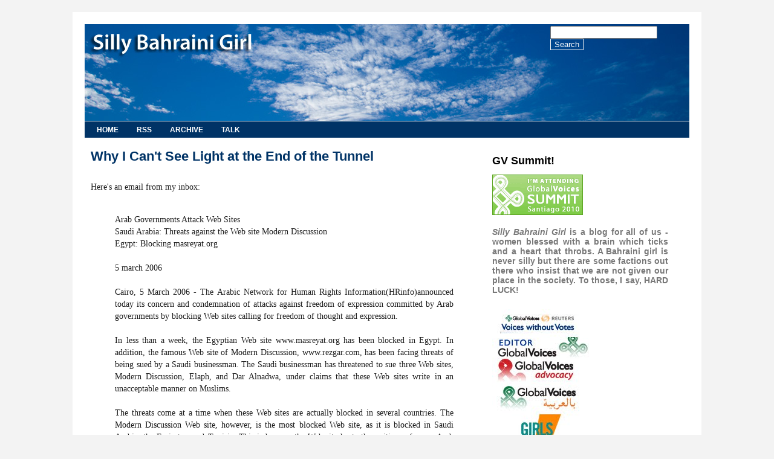

--- FILE ---
content_type: text/html; charset=UTF-8
request_url: https://sillybahrainigirl.blogspot.com/2006/03/why-i-cant-see-light-at-end-of-tunnel.html?showComment=1141795260000
body_size: 14099
content:
<!DOCTYPE html>
<html dir='ltr' xmlns='http://www.w3.org/1999/xhtml' xmlns:b='http://www.google.com/2005/gml/b' xmlns:data='http://www.google.com/2005/gml/data' xmlns:expr='http://www.google.com/2005/gml/expr'>
<head>
<link href='https://www.blogger.com/static/v1/widgets/2944754296-widget_css_bundle.css' rel='stylesheet' type='text/css'/>
<script src="//sites.google.com/site/pixelsans/box/cufon-yui.js" type="text/javascript"></script>
<script src="//sites.google.com/site/pixelsans/box/mp.font.js" type="text/javascript"></script>
<script type='text/javascript'>Cufon.replace(['h1','h2','h3','h4']);</script>
<style type='text/css'>

span.fullpost {display:inline;} 
</style>
<meta content='text/html; charset=UTF-8' http-equiv='Content-Type'/>
<meta content='blogger' name='generator'/>
<link href='https://sillybahrainigirl.blogspot.com/favicon.ico' rel='icon' type='image/x-icon'/>
<link href='https://sillybahrainigirl.blogspot.com/2006/03/why-i-cant-see-light-at-end-of-tunnel.html' rel='canonical'/>
<link rel="alternate" type="application/atom+xml" title=".:: SILLY BAHRAINI GIRL ::. - Atom" href="https://sillybahrainigirl.blogspot.com/feeds/posts/default" />
<link rel="alternate" type="application/rss+xml" title=".:: SILLY BAHRAINI GIRL ::. - RSS" href="https://sillybahrainigirl.blogspot.com/feeds/posts/default?alt=rss" />
<link rel="service.post" type="application/atom+xml" title=".:: SILLY BAHRAINI GIRL ::. - Atom" href="https://www.blogger.com/feeds/9291546/posts/default" />

<link rel="alternate" type="application/atom+xml" title=".:: SILLY BAHRAINI GIRL ::. - Atom" href="https://sillybahrainigirl.blogspot.com/feeds/114161467384847016/comments/default" />
<!--Can't find substitution for tag [blog.ieCssRetrofitLinks]-->
<meta content='https://sillybahrainigirl.blogspot.com/2006/03/why-i-cant-see-light-at-end-of-tunnel.html' property='og:url'/>
<meta content='Why I Can&#39;t See Light at the End of the Tunnel' property='og:title'/>
<meta content='Here&#39;s an email from my inbox: Arab Governments Attack Web Sites Saudi Arabia: Threats against the Web site Modern Discussion Egypt: Blockin...' property='og:description'/>
<title>Why I Can't See Light at the End of the Tunnel</title>
<style id='page-skin-1' type='text/css'><!--
/*
Design by Free CSS Templates
http://www.freecsstemplates.org
Released for free under a Creative Commons Attribution 2.5 License
*/
#navbar, #navbar-iframe {
height: 0px;
visibility: hidden;
display: none;
}
body {
margin: 20px;
background: #f3f3f3;
font-family: Arial, Calibri, Verdana, Tahoma, sans-serif;
font-size: 13.5px;
color: #1D1D1D;
}
img {
border:0;
}
h1 {
font-size: 1.8em;
}
p, ul, ol {
margin-top: 0;
}
ul, ol {
}
a {
text-decoration: none;
color: #003366;
}
a:hover {
background: none;
}
.readmore a, .readmore a:visited, .readmore a:hover{
color:#46d9f9;
font-size:92%;
text-decoration:none;
text-shadow: 2px 2px 2px #BFBFBF;
}
#wrapper {
width: 1000px;
margin: 0 auto;
padding: 20px;
background: #FFFFFF;
}
/* Header */
#header-wrapper {
width: 1000px;
height: 160px;
margin: 0 auto;
background: #C2C2C2 url('https://blogger.googleusercontent.com/img/b/R29vZ2xl/AVvXsEji5hzvfzuxIiI8dKVUz4ommvUfg5Eyy4CVqJn934H5PnJhgDMMzVndFcOTlPbVfmhVT_5vjgIIDdsdwygjwnPmxO2ZCftiTEzDSeRXc37DCmrO5l4irozj4ARLbobCilWD78bU/s1600/sbg.jpg') no-repeat left top;
}
/* Search */
#search {
background: transparent;
float: right;
width: 230px;
padding-top: 3px;
}
#search form {
background: transparent;
margin: 0;
padding: 0px 0 3 0px;
}
#search fieldset {
background: transparent;
margin: 0;
padding: 0;
border: none;
}
#search-text {
width: 200px;
border: none;
text-transform: lowercase;
border: 1px #525252 dotted;
font: bold 1.2em Arial, Tahoma, sans-serif;
color: #787878;
}
#search-submit {
display: none;
}
input.btn {
color:#FFFFFF;
background:transparent;
font:Verdana, Arial, Helvetica, sans-serif 85% bold;
border:1px solid #F3f3f3;
}
/* Menu */
#menu {
width: 1000px;
height: 27px;
margin: 0 auto;
padding: 0;
border-top: 1px #FFFFFF solid;
background: #003366;
}
#menu ul {
margin: 0;
padding: 0;
list-style: none;
line-height: normal;
}
#menu li {
float: left;
}
#menu a {
display: block;
padding: 7px 10px 2px 20px;
text-transform: uppercase;
text-decoration: none;
font-family: Arial, Helvetica, sans-serif;
font-size: 12px;
font-weight: bold;
color: #FFFFFF;
border: none;
}
#menu a:hover, #menu .current_page_item a {
color: #FFFFFF;
}
#menu a:hover {
text-decoration: underline;
}
/* Page */
#content-wrapper {
width:1000px;
margin: 0 auto;
}
/* Content */
#main-wrapper {
float: left;
width: 650px;
padding: 40px 0px 0 20;
}
.post {
margin:.5em 0 1.5em;
border-bottom:1px dashed #cccccc;
padding-bottom:1em;
}
.post h2 {
color: #003366;
font-family: Tahoma, Helvetica Nueue, Arial,Sans-serif;
font-size:1.6em;
padding-left:10px;
}
.post h2 a {
color: #003366;
border: none;
}
.post-body{
margin-top: 3px;
padding: 10px 0 20px 10px;
font-family: Georgia, Times New Roman, Serif;
font-size:103%;
line-height:1.5em;
text-align:justify;
}
.post-body img {
background: #f0f0f0;
padding: 10px;
margin: 10 5px 10px 5;
float: left;
border:0;
}
.footstamp {
margin-top:12px;
border-bottom: 1px dashed #46d9f9;
border-top: 1px dashed #46d9f9;
text-transform: uppercase;
text-align: left;
font-family: Tahoma, Arial, Helvetica, sans-serif;
font-size: 12px;
}
.footstamp a {
color: #46d9f9;
}
.note{
color:#000000;
font-weight:bold;
font-size:115%;
text-shadow: 2px 2px 2px #BFBFBF;
}
/* !!!!!!!!!!!!!!!!!!!!!
----------------------------------------------- */
#main3-1 {
width:320px;
padding:3px;
margin-bottom:10px;
float:left;
font-family: Arial, Verdana, Helvetica, sans-serif;
font-size: 12px;
border-right:1px dashed #cccccc;
}
#main3-2 {
width:317px;
padding:3px;
margin-bottom:10px;
float:left;
font-family: Arial, Verdana, Helvetica, sans-serif;
font-size: 12px;
}
.main3 {
border-top:5px solid #003366;
}
.main3 .widget{
margin-bottom:12px;
}
.main3 h2{
padding-bottom: 6px;
font: Arial;
color: #003366;
}
.main3 a {
text-decoration: none;
color: #1d1d1d;
}
.meta {
border-bottom: 1px dashed #D2D4C9;
text-transform: uppercase;
text-align: left;
font-family: Arial, Helvetica, sans-serif;
font-size: 11px;
}
.feed-links {
margin-bottom: 10px;
}
/* Sidebar */
#sidebar-wrapper {
float: left;
width: 300px;
margin-top:15px;
margin-left:15px;
padding: 40px 10 0 0px;
color: #787878;
}
#sidebar-wrapper {
padding: 0;
font-family: Calibri, Arial, Verdana, Tahoma, sans-serif;
line-height:1.2em;
}
#sidebar-wrapper img {
border:0;
}
#sidebar-wrapper ul{
list-style: disc;
}
#sidebar-wrapper li{
padding-left:5px;
font-family: Calibri, Arial, Verdana, Tahoma, sans-serif;
line-height:1.2em;
}
#sidebar-wrapper h2 {
font-family: Calibri, Verdana, Tahoma, sans-serif;
font-size:18px;
color: #000000;
}
#sidebar-wrapper p {
padding-bottom: 5px;
text-align: justify;
}
#sidebar-wrapper a {
color: #46d9f9;
font-size:13px;
text-decoration: none;
border: none;
}
#sidebar-wrapper a:hover {
text-decoration: underline;
color: #787878;
}
.widget-content {
}
.sidebar .widget {
margin-bottom: 1.3em;
margin-left:.7em;
padding: 0;
background: none;
}
#sidebar2 {
padding: 0;
font-family: Calibri, Arial, Verdana, Tahoma, sans-serif;
line-height:1.2em;
}
#sidebar2 ul{
list-style: circle;
padding-left:-5px;
}
#sidebar2 li{
padding-left:2px;
padding-bottom:3px;
font-family: Arial, Verdana, Tahoma, sans-serif;
font-size:9px;
}
#sidebar2 h2 {
font-family: Calibri, Verdana, Tahoma, sans-serif;
font-size:16px;
color: #000000;
text-align:center;
margin-bottom: .7em;
}
#sidebar2 p {
padding-bottom: 5px;
text-align: justify;
}
#sidebar2 a {
color: #1d1d1d;
border: none;
text-decoration: none;
}
#sidebar2 a:hover {
text-decoration: underline;
color: #787878;
}
.widget-content {
}
.sidebar2 .widget {
margin-bottom: 1.3em;
padding: 0;
background: none;
}
#sidebar2-1 {
width:140px;
padding-right:5px;
margin-top:3px;
float:left;
border-right:1px dashed #cccccc;
font-size:9px;
}
#sidebar2-2 {
width:140px;
padding-left:5px;
margin-top:3px;
float:left;
}
/* Comment */
#comments h4 {
}
#comments dl {
}
.comment-author {
}
.comment-body {
}
.comment-footer {
}
/* Footer */
#footer-wrapper {
width: 1000px;
height: 20px;
margin: 0 auto;
padding: 7px 0 7px 0;
background: #FFFFFF;
font-family: Arial, Helvetica, sans-serif;
color: #1d1d1d;
font-size: 10px;
text-transform: uppercase;
text-align: left;
}
#footer-wrapper p {
margin: 0;
line-height: normal;
font-size: 10px;
text-transform: uppercase;
text-align: justify;
}
#footer-wrapper a {
color: #FFFFFF;
}

--></style>
<link href='https://www.blogger.com/dyn-css/authorization.css?targetBlogID=9291546&amp;zx=7c6a8750-4fff-4e53-b665-3ab42a041e46' media='none' onload='if(media!=&#39;all&#39;)media=&#39;all&#39;' rel='stylesheet'/><noscript><link href='https://www.blogger.com/dyn-css/authorization.css?targetBlogID=9291546&amp;zx=7c6a8750-4fff-4e53-b665-3ab42a041e46' rel='stylesheet'/></noscript>
<meta name='google-adsense-platform-account' content='ca-host-pub-1556223355139109'/>
<meta name='google-adsense-platform-domain' content='blogspot.com'/>

</head>
<body>
<div class='navbar section' id='navbar'><div class='widget Navbar' data-version='1' id='Navbar1'><script type="text/javascript">
    function setAttributeOnload(object, attribute, val) {
      if(window.addEventListener) {
        window.addEventListener('load',
          function(){ object[attribute] = val; }, false);
      } else {
        window.attachEvent('onload', function(){ object[attribute] = val; });
      }
    }
  </script>
<div id="navbar-iframe-container"></div>
<script type="text/javascript" src="https://apis.google.com/js/platform.js"></script>
<script type="text/javascript">
      gapi.load("gapi.iframes:gapi.iframes.style.bubble", function() {
        if (gapi.iframes && gapi.iframes.getContext) {
          gapi.iframes.getContext().openChild({
              url: 'https://www.blogger.com/navbar/9291546?po\x3d114161467384847016\x26origin\x3dhttps://sillybahrainigirl.blogspot.com',
              where: document.getElementById("navbar-iframe-container"),
              id: "navbar-iframe"
          });
        }
      });
    </script><script type="text/javascript">
(function() {
var script = document.createElement('script');
script.type = 'text/javascript';
script.src = '//pagead2.googlesyndication.com/pagead/js/google_top_exp.js';
var head = document.getElementsByTagName('head')[0];
if (head) {
head.appendChild(script);
}})();
</script>
</div></div>
<div id='wrapper'>
<div id='header-wrapper'>
<div id='search'>
<form action='https://sillybahrainigirl.blogspot.com/search' id='searchform' method='get' name='searchform'>
<div class='search'>
<input id='s' name='q' onclick='this.value="";' type='text'/>
<input class='btn' id='x' type='submit' value='Search'/>
</div>
</form>
</div>
<!-- end #search -->
<div id='header-inner'>
<div class='header no-items section' id='header'></div>
</div>
</div>
<!-- end #header -->
<div id='menu'>
<ul>
<li><a href='https://sillybahrainigirl.blogspot.com/'>Home</a></li>
<li><a href='http://sillybahrainigirl.blogspot.com/feeds/posts/default'>RSS</a></li>
<li><a href='http://bit.ly/sbgarchive'>Archive</a></li>
<li><a href='http://sillybahrainigirl.blogspot.com/2000/12/chat-cafe.html'>Talk</a></li>
</ul>
</div>
<!-- end #menu -->
<div id='content-wrapper'>
<div id='main-wrapper'>
<div class='main section' id='main'><div class='widget Blog' data-version='1' id='Blog1'>
<div class='blog-posts hfeed'>
<!--Can't find substitution for tag [adStart]-->
<div class='post hentry uncustomized-post-template'><div class='PostHead'>
<a name='114161467384847016'></a>
<h2>
<a href='https://sillybahrainigirl.blogspot.com/2006/03/why-i-cant-see-light-at-end-of-tunnel.html'>Why I Can't See Light at the End of the Tunnel</a>
</h2>
</div>
<div class='post-header-line-1'></div>
<div class='post-body entry-content'>
Here's an email from my inbox: <br /><br /><blockquote>Arab Governments Attack Web Sites<br />Saudi Arabia: Threats against the Web site Modern Discussion<br />Egypt: Blocking masreyat.org<br /><br />5 march 2006<br /><br />Cairo, 5 March 2006 - The Arabic Network for Human Rights Information(HRinfo)announced today its concern and condemnation of attacks against freedom of expression committed by Arab governments by blocking Web sites calling for freedom of thought and expression.<br /><br />In less than a week, the Egyptian Web site www.masreyat.org has been blocked in Egypt. In addition, the famous Web site of Modern Discussion, www.rezgar.com, has been facing threats of being sued by a Saudi businessman. The Saudi businessman has threatened to sue three Web sites, Modern Discussion, Elaph, and Dar Alnadwa, under claims that these Web sites write in an unacceptable manner on Muslims.<br /><br />The threats come at a time when these Web sites are actually blocked in several countries. The Modern Discussion Web site, however, is the most blocked Web site, as it is blocked in Saudi Arabia, the Emirates, and Tunisia. This is because the Web site hosts the writings of many Arab writers and journalists who have found in it a space for freedom of expression, especially in defence of secularism, women's rights, campaigning against capital punishment, and defending other journalists and writers.<br /><br />"Most Arab governments largely oppress freedom of press and expression," HRinfo Program Coordinator, Sally Sami, said. "Now that the Internet has provided a venue for liberties, Arab governments are seeking to restrict its space by blocking Web sites and terrorising Internet writers and users," she added.<br /><br />It is worth noting that the Tunisian government, for example, was the fastest to block a Web site. The Tunisian government blocked www.yezzi.org 18 hours after it was launched. It should be noted that the Tunisian government is infamous for blocking many human rights and political Websites.<br /><br />In Egypt, security authorities have recently been blocking Web sites calling for reform, such as the Save Egypt Front, and Masreyat, in addition to its continuous blocking of the Web sites of the Al-Shaab newspaper and the Al-Amal (labour) party.<br /><br />The Saudi government, on the other hand, is not satisfied with daily blocking of nearly 200 Web sites. Religious scholars and businessmen affiliated to the Saudi government are starting to launch campaigns against the freedom to use the Internet and the freedom of information exchange.<br /><br /><strong>Religious scholars have issued a fatwa prohibiting women from using the Internet without the presence of a mahram (a close relative they are prohibited to marry). </strong>This was followed by a call from Saudi businessmen to sue Web sites that call for freedom of thought and secularism, such as the aforementioned Web sites.<br /><br />"Amongst the Arab governments violating freedom of expression and exchange of information, we find that the most aggressive are those of Tunisia, Saudi Arabia, and Egypt," Sami said. "Such behaviour breaches the right of citizens to acquire information and news and deprives them of a variety of sources of information," she added.</blockquote><br /><br />NO COMMENT<br /><br />And please tell me that the part on banning women from surfing the net on their own is a sad sad joke please :(
<div style='clear: both;'></div>
</div>
<div class='post-footer'>
<div addthis:title='Why I Can&#39;t See Light at the End of the Tunnel' addthis:url='https://sillybahrainigirl.blogspot.com/2006/03/why-i-cant-see-light-at-end-of-tunnel.html' class='addthis_toolbox addthis_default_style'><a class='addthis_button_compact' href='http://addthis.com/bookmark.php?v=250&pub=xa-4affd70a19a245fd'>Share</a>
<span class='addthis_separator'>|</span>
<a class='addthis_button_facebook'></a>
<a class='addthis_button_email'></a>
<a class='addthis_button_twitter'></a>
<a class='addthis_button_favorites'></a>
<a class='addthis_button_print'></a>
</div>
<script src="//s7.addthis.com/js/250/addthis_widget.js#pub=xa-4affd70a19a245fd" type="text/javascript"></script>
<div class='footstamp'>
<p class='post-footer-line post-footer-line-1'>
<span class='post-author'> SBG </span>
<span class='post-timestamp'>
at
<a class='timestamp-link' href='https://sillybahrainigirl.blogspot.com/2006/03/why-i-cant-see-light-at-end-of-tunnel.html' rel='bookmark' title='permanent link'><abbr class='published' title='2006-03-06T06:09:00+03:00'>6:09 am</abbr></a>
</span>
<span class='date-header'>6 March 2006</span>
<span class='iconz'>
<span class='item-control blog-admin pid-662091216'>
<a href='https://www.blogger.com/post-edit.g?blogID=9291546&postID=114161467384847016&from=pencil' title='Edit Post'>
<img alt="" class="icon-action" src="https://lh3.googleusercontent.com/blogger_img_proxy/AEn0k_v2a2CPnrVoQ0qFNAQPK-hwRd56CsaCCdI-zG766SLDeIsZTgmuSSxSwbTnyRktDWBEZ7XvVWThfgYrGRYksC11kardaYb-KyRQqJUTKWszJUtqNc7Rtb_v5R8tMhth=s0-d">
</a>
</span>
</span>
<span class='post-comment-link'>
</span>
<span class='post-backlinks post-comment-link'>
</span>
<span class='post-icons'>
<span class='item-action'>
<a href='https://www.blogger.com/email-post/9291546/114161467384847016' title='Email Post'>
<span class='email-post-icon'>&#160;</span>
</a>
</span>
</span>
</p>
</div>
<div class='post-footer-line post-footer-line-2'>
<span class='post-labels'>
</span>
</div>
<p class='post-footer-line post-footer-line-3'></p>
</div>
</div>
<div class='comments' id='comments'>
<a name='comments'></a>
<h4>
12
comments:
</h4>
<dl id='comments-block'>
<dt class='comment-author ' id='c114162421991213443'>
<a name='c114162421991213443'></a>
<a href='https://www.blogger.com/profile/03079700156633283396' rel='nofollow'>Um Naief</a>
said...
</dt>
<dd class='comment-body'>
<p>I feel the same about the Saudi women and hope it's a joke.  Unbelievable really.  Can you imagine having to be supervised in such a way?!  If this is true, I wonder if there's ever a time when these women feel like they have to 'break free'.  I mean, in the States, the daughters of preachers are usually the wildest because they've been held back for so long and not allowed to do things so a lot of them will go a bit crazy when they get into high school or college... but these Saudi women aren't afforded that same freedom.  I really hope that this is a lie/joke because the net is the only tool that many of them have to "go crazy", if they want, or to allow their spirits to break free.</p>
</dd>
<dd class='comment-footer'>
<span class='comment-timestamp'>
<a href='https://sillybahrainigirl.blogspot.com/2006/03/why-i-cant-see-light-at-end-of-tunnel.html?showComment=1141624200000#c114162421991213443' title='comment permalink'>
March 06, 2006
</a>
<span class='item-control blog-admin pid-67300932'>
<a href='https://www.blogger.com/comment/delete/9291546/114162421991213443' title='Delete Comment'>
<img src="//www.blogger.com/img/icon_delete13.gif">
</a>
</span>
</span>
</dd>
<dt class='comment-author blog-author' id='c114168327889207465'>
<a name='c114168327889207465'></a>
<a href='https://www.blogger.com/profile/16449468317171027604' rel='nofollow'>SillyBahrainiGirl</a>
said...
</dt>
<dd class='comment-body'>
<p>Mike.. of course we have censorship issues.. Not as much as in the US.. but we still do!!</p>
</dd>
<dd class='comment-footer'>
<span class='comment-timestamp'>
<a href='https://sillybahrainigirl.blogspot.com/2006/03/why-i-cant-see-light-at-end-of-tunnel.html?showComment=1141683240000#c114168327889207465' title='comment permalink'>
March 07, 2006
</a>
<span class='item-control blog-admin pid-662091216'>
<a href='https://www.blogger.com/comment/delete/9291546/114168327889207465' title='Delete Comment'>
<img src="//www.blogger.com/img/icon_delete13.gif">
</a>
</span>
</span>
</dd>
<dt class='comment-author ' id='c114170280891265995'>
<a name='c114170280891265995'></a>
<a href='https://www.blogger.com/profile/09188223853031390895' rel='nofollow'>sume</a>
said...
</dt>
<dd class='comment-body'>
<p>SBG, they issued another fatwah or is this a repeat of the last one?</p>
</dd>
<dd class='comment-footer'>
<span class='comment-timestamp'>
<a href='https://sillybahrainigirl.blogspot.com/2006/03/why-i-cant-see-light-at-end-of-tunnel.html?showComment=1141702800000#c114170280891265995' title='comment permalink'>
March 07, 2006
</a>
<span class='item-control blog-admin pid-693934920'>
<a href='https://www.blogger.com/comment/delete/9291546/114170280891265995' title='Delete Comment'>
<img src="//www.blogger.com/img/icon_delete13.gif">
</a>
</span>
</span>
</dd>
<dt class='comment-author ' id='c114171779576733490'>
<a name='c114171779576733490'></a>
<a href='https://www.blogger.com/profile/00501526311623507474' rel='nofollow'>AbuRasool</a>
said...
</dt>
<dd class='comment-body'>
<p>SBG! This is just to tell you that this is <B> not</B> a tunnle. That is why!AbuRasool</p>
</dd>
<dd class='comment-footer'>
<span class='comment-timestamp'>
<a href='https://sillybahrainigirl.blogspot.com/2006/03/why-i-cant-see-light-at-end-of-tunnel.html?showComment=1141717740000#c114171779576733490' title='comment permalink'>
March 07, 2006
</a>
<span class='item-control blog-admin pid-328966622'>
<a href='https://www.blogger.com/comment/delete/9291546/114171779576733490' title='Delete Comment'>
<img src="//www.blogger.com/img/icon_delete13.gif">
</a>
</span>
</span>
</dd>
<dt class='comment-author blog-author' id='c114173210807924184'>
<a name='c114173210807924184'></a>
<a href='https://www.blogger.com/profile/16449468317171027604' rel='nofollow'>SillyBahrainiGirl</a>
said...
</dt>
<dd class='comment-body'>
<p>Sume, <BR/>No idea .. but the whole fatwa issue is anything but hilarious. I am sure it is a joke. Imagine having to take your father's or husband's permission everytime you surf the net!!<BR/><BR/>Dr Khalaf, <BR/>Yeah.. It isn't a tunnel.. Is an abyss a more befitting description?</p>
</dd>
<dd class='comment-footer'>
<span class='comment-timestamp'>
<a href='https://sillybahrainigirl.blogspot.com/2006/03/why-i-cant-see-light-at-end-of-tunnel.html?showComment=1141732080000#c114173210807924184' title='comment permalink'>
March 07, 2006
</a>
<span class='item-control blog-admin pid-662091216'>
<a href='https://www.blogger.com/comment/delete/9291546/114173210807924184' title='Delete Comment'>
<img src="//www.blogger.com/img/icon_delete13.gif">
</a>
</span>
</span>
</dd>
<dt class='comment-author ' id='c114181548062416374'>
<a name='c114181548062416374'></a>
<a href='https://www.blogger.com/profile/03079700156633283396' rel='nofollow'>Um Naief</a>
said...
</dt>
<dd class='comment-body'>
<p>Jack.alarmstrong said:  "Question: What happens when a Shwilly Shawarma-lovin' Saudi Girl gets fast tracked a visa and ends up the roomate of the preachers' daughter at some university???"<BR/><BR/>My answer:  You both prob become strippers!  or folk singers who take off your clothes to gain worldwide recognition.  Just like bin laden's niece.</p>
</dd>
<dd class='comment-footer'>
<span class='comment-timestamp'>
<a href='https://sillybahrainigirl.blogspot.com/2006/03/why-i-cant-see-light-at-end-of-tunnel.html?showComment=1141815480000#c114181548062416374' title='comment permalink'>
March 08, 2006
</a>
<span class='item-control blog-admin pid-67300932'>
<a href='https://www.blogger.com/comment/delete/9291546/114181548062416374' title='Delete Comment'>
<img src="//www.blogger.com/img/icon_delete13.gif">
</a>
</span>
</span>
</dd>
<dt class='comment-author ' id='c114182981891445484'>
<a name='c114182981891445484'></a>
<a href='https://www.blogger.com/profile/04205857239042352365' rel='nofollow'>Cerebralwaste</a>
said...
</dt>
<dd class='comment-body'>
<p>Tooners;<BR/><BR/>That sounds like the making of a great novel to be followed by a even better movie. Kind of a new twist on Thelma and Louise. The two go on a national "Strip Club" tour around the states playing to PACKED crowds of extra horny men! I say start writing NOW!</p>
</dd>
<dd class='comment-footer'>
<span class='comment-timestamp'>
<a href='https://sillybahrainigirl.blogspot.com/2006/03/why-i-cant-see-light-at-end-of-tunnel.html?showComment=1141829760000#c114182981891445484' title='comment permalink'>
March 08, 2006
</a>
<span class='item-control blog-admin pid-601138989'>
<a href='https://www.blogger.com/comment/delete/9291546/114182981891445484' title='Delete Comment'>
<img src="//www.blogger.com/img/icon_delete13.gif">
</a>
</span>
</span>
</dd>
<dt class='comment-author ' id='c114193537134703448'>
<a name='c114193537134703448'></a>
<a href='https://www.blogger.com/profile/04205857239042352365' rel='nofollow'>Cerebralwaste</a>
said...
</dt>
<dd class='comment-body'>
<p>SBG<BR/><BR/>If your looking for a novel to write this could be it!</p>
</dd>
<dd class='comment-footer'>
<span class='comment-timestamp'>
<a href='https://sillybahrainigirl.blogspot.com/2006/03/why-i-cant-see-light-at-end-of-tunnel.html?showComment=1141935360000#c114193537134703448' title='comment permalink'>
March 09, 2006
</a>
<span class='item-control blog-admin pid-601138989'>
<a href='https://www.blogger.com/comment/delete/9291546/114193537134703448' title='Delete Comment'>
<img src="//www.blogger.com/img/icon_delete13.gif">
</a>
</span>
</span>
</dd>
<dt class='comment-author ' id='c114197488619263988'>
<a name='c114197488619263988'></a>
<a href='https://www.blogger.com/profile/04365574140443805762' rel='nofollow'>Haitham Salman</a>
said...
</dt>
<dd class='comment-body'>
<p>I actually happen to read this Fatwa or more correctly "Faswa"<BR/><BR/> &#171;أصدر الشيخان السعوديان عثمان الخميس وسعد الغامدي&#1548; فتوى تحرم الانترنت على المرأة&#1548;"<BR/><BR/>and to add insult to injury<BR/> &#171;بسبب خبث طويتها&#187;. وأضافت الفتوى &#171;لا يجوز للمرأة فتح الانترنت&#1548; إلا بحضور محرم مدرك لعهر المرأة ومكرها&#187;!<BR/><BR/>So it is not enough to have "mohram" but it has to be a "mohram" who is an expert in the deceptive and sexually corrupt nature of the women! <BR/>I am just speachless!<BR/><BR/>Haitham</p>
</dd>
<dd class='comment-footer'>
<span class='comment-timestamp'>
<a href='https://sillybahrainigirl.blogspot.com/2006/03/why-i-cant-see-light-at-end-of-tunnel.html?showComment=1141974840000#c114197488619263988' title='comment permalink'>
March 10, 2006
</a>
<span class='item-control blog-admin pid-814765340'>
<a href='https://www.blogger.com/comment/delete/9291546/114197488619263988' title='Delete Comment'>
<img src="//www.blogger.com/img/icon_delete13.gif">
</a>
</span>
</span>
</dd>
<dt class='comment-author ' id='c114206503473541619'>
<a name='c114206503473541619'></a>
<a href='https://www.blogger.com/profile/03079700156633283396' rel='nofollow'>Um Naief</a>
said...
</dt>
<dd class='comment-body'>
<p>Just read at Defamer.com that Dufour is going to star in her own reality TV series!  It'll be based on her life.  Aaaaahhhhh, that 5 mins. of fame is almost up... so now she's grabbing the horse by its saddles.... or maybe she already has! ;)  Somebody please shoot me.</p>
</dd>
<dd class='comment-footer'>
<span class='comment-timestamp'>
<a href='https://sillybahrainigirl.blogspot.com/2006/03/why-i-cant-see-light-at-end-of-tunnel.html?showComment=1142065020000#c114206503473541619' title='comment permalink'>
March 11, 2006
</a>
<span class='item-control blog-admin pid-67300932'>
<a href='https://www.blogger.com/comment/delete/9291546/114206503473541619' title='Delete Comment'>
<img src="//www.blogger.com/img/icon_delete13.gif">
</a>
</span>
</span>
</dd>
<dt class='comment-author ' id='c114228253552675782'>
<a name='c114228253552675782'></a>
<a href='https://www.blogger.com/profile/17932093650702632210' rel='nofollow'>Bravecat</a>
said...
</dt>
<dd class='comment-body'>
<p>Overall, degrading and debilitating. Seek my husband's permission to use internet? Gosh luckily I am not a Saudi Muslim girl!!</p>
</dd>
<dd class='comment-footer'>
<span class='comment-timestamp'>
<a href='https://sillybahrainigirl.blogspot.com/2006/03/why-i-cant-see-light-at-end-of-tunnel.html?showComment=1142282520000#c114228253552675782' title='comment permalink'>
March 13, 2006
</a>
<span class='item-control blog-admin pid-572724746'>
<a href='https://www.blogger.com/comment/delete/9291546/114228253552675782' title='Delete Comment'>
<img src="//www.blogger.com/img/icon_delete13.gif">
</a>
</span>
</span>
</dd>
<dt class='comment-author ' id='c6873852526419313340'>
<a name='c6873852526419313340'></a>
Anonymous
said...
</dt>
<dd class='comment-body'>
<p>Hi Nice Blog. I like to spend my holidays in egpht through  <A HREF="http://www.visasintl.com/" REL="nofollow">Egypt visa </A></p>
</dd>
<dd class='comment-footer'>
<span class='comment-timestamp'>
<a href='https://sillybahrainigirl.blogspot.com/2006/03/why-i-cant-see-light-at-end-of-tunnel.html?showComment=1210572660000#c6873852526419313340' title='comment permalink'>
May 12, 2008
</a>
<span class='item-control blog-admin pid-1253722109'>
<a href='https://www.blogger.com/comment/delete/9291546/6873852526419313340' title='Delete Comment'>
<img src="//www.blogger.com/img/icon_delete13.gif">
</a>
</span>
</span>
</dd>
</dl>
<p class='comment-footer'>
<div class='comment-form'>
<a name='comment-form'></a>
<h4 id='comment-post-message'>Post a Comment</h4>
<p>
</p>
<a href='https://www.blogger.com/comment/frame/9291546?po=114161467384847016&hl=en-GB&saa=85391&origin=https://sillybahrainigirl.blogspot.com' id='comment-editor-src' style='display: none'></a>
<iframe allowtransparency='true' class='blogger-iframe-colorize' frameborder='0' height='275' id='comment-editor' scrolling='auto' src='' width='100%'></iframe>
<script type="text/javascript" src="https://www.blogger.com/static/v1/jsbin/2210189538-iframe_colorizer.js"></script>
</div>
</p>
<div id='backlinks-container'>
<div id='Blog1_backlinks-container'>
</div>
</div>
</div>
<!--Can't find substitution for tag [adEnd]-->
</div>
<div class='blog-pager' id='blog-pager'>
<span id='blog-pager-newer-link'>
<a class='blog-pager-newer-link' href='https://sillybahrainigirl.blogspot.com/2006/03/mps-should-mind-their-language.html' id='Blog1_blog-pager-newer-link' title='Newer Post'><h3>Newer Post</h3></a>
</span>
<span id='blog-pager-older-link'>
<a class='blog-pager-older-link' href='https://sillybahrainigirl.blogspot.com/2006/03/how-i-wish-i-was-australian-sheep.html' id='Blog1_blog-pager-older-link' title='Older Post'><h3>Older Post</h3></a>
</span>
<a class='home-link' href='https://sillybahrainigirl.blogspot.com/'><h3>Home</h3></a>
</div>
<div class='clear'></div>
<div class='post-feeds'>
<div class='feed-links'>
Subscribe to:
<a class='feed-link' href='https://sillybahrainigirl.blogspot.com/feeds/114161467384847016/comments/default' target='_blank' type='application/atom+xml'>Post Comments (Atom)</a>
</div>
</div>
</div></div>
</div>
<!-- end #content -->
<div id='sidebar-wrapper'>
<div class='sidebar section' id='sidebar'><div class='widget HTML' data-version='1' id='HTML3'>
<h2 class='title'>GV Summit!</h2>
<div class='widget-content'>
<a href="http://summit2010.globalvoicesonline.org/" title="I'm Attending Global Voices Citizen Media Summit 2010"><img alt="I&#39;m Attending Global Voices Citizen Media Summit 2010" src="https://lh3.googleusercontent.com/blogger_img_proxy/AEn0k_vOLdewQ8nxDbqVA2PqpauT8NOCFZqrxGbfa8VVy_bfgVXv99Y5BUaQeoRBhmKgCb_g4lIDkWQkoFLSWBFT5oq6_XXxvciP6mfuNw39Fq07Mm3ICOBDOP4Zx0YnxOYQzFNE5GzX2CUuaojxSdtzK2qwyNWn8SBk=s0-d"></a>
</div>
<div class='clear'></div>
</div><div class='widget Text' data-version='1' id='Text1'>
<div class='widget-content'>
<p align="justify"><b><i>Silly Bahraini Girl</i> is a blog for all of us - women blessed with a brain which ticks and a heart that throbs. A Bahraini girl is never silly but there are some factions out there who insist that we are not given our place in the society. To those, I say, HARD LUCK!</b></p>
</div>
</div><div class='widget HTML' data-version='1' id='HTML1'>
<div class='widget-content'>
<script src="//widgets.twimg.com/j/2/widget.js"></script>
<script>
new TWTR.Widget({
  version: 2,
  type: 'profile',
  rpp: 10,
  interval: 6000,
  width: 290,
height:400,
    theme: {
    shell: {
      background: '#f1f1f1',
      color: '#000000'
    },
    tweets: {
      background: '#ffffff',
      color: '#000000',
      links: '#46d9f9'
    }
  },
  features: {
    scrollbar: false,
    loop: false,
    live: false,
    hashtags: true,
    timestamp: true,
    avatars: false,
    behavior: 'all'
  }
}).render().setUser('JustAmira').start();
</script>
</div>
</div><div class='widget HTML' data-version='1' id='HTML6'>
<div class='widget-content'>
<img src="https://blogger.googleusercontent.com/img/b/R29vZ2xl/AVvXsEi565nRibpaGu1sm7MZyo43K2rF3N7LOdPxFLZvPcKC1G2Aslz9sPWk2wvhhzmFypqVelsMq5Oqm6KR2nuPnijcTcONPSI6ZdFFEhL9saucZW1AEtl43IsZ2xZX-7ivZsmkMAj5/s1600/links.jpg" width="167" height="307" border="0" usemap="#Map" />
<map name="Map" id="Map"><area shape="rect" coords="15,8,141,35" href="http://voiceswithoutvotes.org/" target="_blank" alt="" />
<area shape="rect" coords="8,49,156,79" href="http://www.globalvoicesonline.org/" target="_blank" alt="" />
<area shape="rect" coords="10,86,136,122" href="http://advocacy.globalvoicesonline.org/" target="_blank" alt="" />
<area shape="rect" coords="14,127,140,170" href="http://ar.globalvoicesonline.org/" target="_blank" alt="" />
<area shape="rect" coords="21,184,150,257" href="http://www.ungei.org/" target="_blank" alt="" />
<area shape="rect" coords="24,267,133,284" href="http://qwaider.com/" target="_blank" alt="" />
</map>
</div>
</div><div class='widget BlogArchive' data-version='1' id='BlogArchive1'>
<h2>Archive</h2>
<div class='widget-content'>
<div id='ArchiveList'>
<div id='BlogArchive1_ArchiveList'>
<ul class='hierarchy'>
<li class='archivedate collapsed'>
<a class='toggle' href='javascript:void(0)'>
<span class='zippy'>

        &#9658;&#160;
      
</span>
</a>
<a class='post-count-link' href='https://sillybahrainigirl.blogspot.com/2011/'>
2011
</a>
<span class='post-count' dir='ltr'>(9)</span>
<ul class='hierarchy'>
<li class='archivedate collapsed'>
<a class='toggle' href='javascript:void(0)'>
<span class='zippy'>

        &#9658;&#160;
      
</span>
</a>
<a class='post-count-link' href='https://sillybahrainigirl.blogspot.com/2011/02/'>
February 2011
</a>
<span class='post-count' dir='ltr'>(1)</span>
</li>
</ul>
<ul class='hierarchy'>
<li class='archivedate collapsed'>
<a class='toggle' href='javascript:void(0)'>
<span class='zippy'>

        &#9658;&#160;
      
</span>
</a>
<a class='post-count-link' href='https://sillybahrainigirl.blogspot.com/2011/01/'>
January 2011
</a>
<span class='post-count' dir='ltr'>(8)</span>
</li>
</ul>
</li>
</ul>
<ul class='hierarchy'>
<li class='archivedate collapsed'>
<a class='toggle' href='javascript:void(0)'>
<span class='zippy'>

        &#9658;&#160;
      
</span>
</a>
<a class='post-count-link' href='https://sillybahrainigirl.blogspot.com/2010/'>
2010
</a>
<span class='post-count' dir='ltr'>(4)</span>
<ul class='hierarchy'>
<li class='archivedate collapsed'>
<a class='toggle' href='javascript:void(0)'>
<span class='zippy'>

        &#9658;&#160;
      
</span>
</a>
<a class='post-count-link' href='https://sillybahrainigirl.blogspot.com/2010/12/'>
December 2010
</a>
<span class='post-count' dir='ltr'>(1)</span>
</li>
</ul>
<ul class='hierarchy'>
<li class='archivedate collapsed'>
<a class='toggle' href='javascript:void(0)'>
<span class='zippy'>

        &#9658;&#160;
      
</span>
</a>
<a class='post-count-link' href='https://sillybahrainigirl.blogspot.com/2010/07/'>
July 2010
</a>
<span class='post-count' dir='ltr'>(1)</span>
</li>
</ul>
<ul class='hierarchy'>
<li class='archivedate collapsed'>
<a class='toggle' href='javascript:void(0)'>
<span class='zippy'>

        &#9658;&#160;
      
</span>
</a>
<a class='post-count-link' href='https://sillybahrainigirl.blogspot.com/2010/02/'>
February 2010
</a>
<span class='post-count' dir='ltr'>(1)</span>
</li>
</ul>
<ul class='hierarchy'>
<li class='archivedate collapsed'>
<a class='toggle' href='javascript:void(0)'>
<span class='zippy'>

        &#9658;&#160;
      
</span>
</a>
<a class='post-count-link' href='https://sillybahrainigirl.blogspot.com/2010/01/'>
January 2010
</a>
<span class='post-count' dir='ltr'>(1)</span>
</li>
</ul>
</li>
</ul>
<ul class='hierarchy'>
<li class='archivedate collapsed'>
<a class='toggle' href='javascript:void(0)'>
<span class='zippy'>

        &#9658;&#160;
      
</span>
</a>
<a class='post-count-link' href='https://sillybahrainigirl.blogspot.com/2009/'>
2009
</a>
<span class='post-count' dir='ltr'>(39)</span>
<ul class='hierarchy'>
<li class='archivedate collapsed'>
<a class='toggle' href='javascript:void(0)'>
<span class='zippy'>

        &#9658;&#160;
      
</span>
</a>
<a class='post-count-link' href='https://sillybahrainigirl.blogspot.com/2009/12/'>
December 2009
</a>
<span class='post-count' dir='ltr'>(1)</span>
</li>
</ul>
<ul class='hierarchy'>
<li class='archivedate collapsed'>
<a class='toggle' href='javascript:void(0)'>
<span class='zippy'>

        &#9658;&#160;
      
</span>
</a>
<a class='post-count-link' href='https://sillybahrainigirl.blogspot.com/2009/10/'>
October 2009
</a>
<span class='post-count' dir='ltr'>(1)</span>
</li>
</ul>
<ul class='hierarchy'>
<li class='archivedate collapsed'>
<a class='toggle' href='javascript:void(0)'>
<span class='zippy'>

        &#9658;&#160;
      
</span>
</a>
<a class='post-count-link' href='https://sillybahrainigirl.blogspot.com/2009/08/'>
August 2009
</a>
<span class='post-count' dir='ltr'>(2)</span>
</li>
</ul>
<ul class='hierarchy'>
<li class='archivedate collapsed'>
<a class='toggle' href='javascript:void(0)'>
<span class='zippy'>

        &#9658;&#160;
      
</span>
</a>
<a class='post-count-link' href='https://sillybahrainigirl.blogspot.com/2009/07/'>
July 2009
</a>
<span class='post-count' dir='ltr'>(4)</span>
</li>
</ul>
<ul class='hierarchy'>
<li class='archivedate collapsed'>
<a class='toggle' href='javascript:void(0)'>
<span class='zippy'>

        &#9658;&#160;
      
</span>
</a>
<a class='post-count-link' href='https://sillybahrainigirl.blogspot.com/2009/06/'>
June 2009
</a>
<span class='post-count' dir='ltr'>(1)</span>
</li>
</ul>
<ul class='hierarchy'>
<li class='archivedate collapsed'>
<a class='toggle' href='javascript:void(0)'>
<span class='zippy'>

        &#9658;&#160;
      
</span>
</a>
<a class='post-count-link' href='https://sillybahrainigirl.blogspot.com/2009/05/'>
May 2009
</a>
<span class='post-count' dir='ltr'>(10)</span>
</li>
</ul>
<ul class='hierarchy'>
<li class='archivedate collapsed'>
<a class='toggle' href='javascript:void(0)'>
<span class='zippy'>

        &#9658;&#160;
      
</span>
</a>
<a class='post-count-link' href='https://sillybahrainigirl.blogspot.com/2009/04/'>
April 2009
</a>
<span class='post-count' dir='ltr'>(5)</span>
</li>
</ul>
<ul class='hierarchy'>
<li class='archivedate collapsed'>
<a class='toggle' href='javascript:void(0)'>
<span class='zippy'>

        &#9658;&#160;
      
</span>
</a>
<a class='post-count-link' href='https://sillybahrainigirl.blogspot.com/2009/03/'>
March 2009
</a>
<span class='post-count' dir='ltr'>(6)</span>
</li>
</ul>
<ul class='hierarchy'>
<li class='archivedate collapsed'>
<a class='toggle' href='javascript:void(0)'>
<span class='zippy'>

        &#9658;&#160;
      
</span>
</a>
<a class='post-count-link' href='https://sillybahrainigirl.blogspot.com/2009/02/'>
February 2009
</a>
<span class='post-count' dir='ltr'>(5)</span>
</li>
</ul>
<ul class='hierarchy'>
<li class='archivedate collapsed'>
<a class='toggle' href='javascript:void(0)'>
<span class='zippy'>

        &#9658;&#160;
      
</span>
</a>
<a class='post-count-link' href='https://sillybahrainigirl.blogspot.com/2009/01/'>
January 2009
</a>
<span class='post-count' dir='ltr'>(4)</span>
</li>
</ul>
</li>
</ul>
<ul class='hierarchy'>
<li class='archivedate collapsed'>
<a class='toggle' href='javascript:void(0)'>
<span class='zippy'>

        &#9658;&#160;
      
</span>
</a>
<a class='post-count-link' href='https://sillybahrainigirl.blogspot.com/2008/'>
2008
</a>
<span class='post-count' dir='ltr'>(149)</span>
<ul class='hierarchy'>
<li class='archivedate collapsed'>
<a class='toggle' href='javascript:void(0)'>
<span class='zippy'>

        &#9658;&#160;
      
</span>
</a>
<a class='post-count-link' href='https://sillybahrainigirl.blogspot.com/2008/12/'>
December 2008
</a>
<span class='post-count' dir='ltr'>(1)</span>
</li>
</ul>
<ul class='hierarchy'>
<li class='archivedate collapsed'>
<a class='toggle' href='javascript:void(0)'>
<span class='zippy'>

        &#9658;&#160;
      
</span>
</a>
<a class='post-count-link' href='https://sillybahrainigirl.blogspot.com/2008/11/'>
November 2008
</a>
<span class='post-count' dir='ltr'>(7)</span>
</li>
</ul>
<ul class='hierarchy'>
<li class='archivedate collapsed'>
<a class='toggle' href='javascript:void(0)'>
<span class='zippy'>

        &#9658;&#160;
      
</span>
</a>
<a class='post-count-link' href='https://sillybahrainigirl.blogspot.com/2008/10/'>
October 2008
</a>
<span class='post-count' dir='ltr'>(12)</span>
</li>
</ul>
<ul class='hierarchy'>
<li class='archivedate collapsed'>
<a class='toggle' href='javascript:void(0)'>
<span class='zippy'>

        &#9658;&#160;
      
</span>
</a>
<a class='post-count-link' href='https://sillybahrainigirl.blogspot.com/2008/09/'>
September 2008
</a>
<span class='post-count' dir='ltr'>(5)</span>
</li>
</ul>
<ul class='hierarchy'>
<li class='archivedate collapsed'>
<a class='toggle' href='javascript:void(0)'>
<span class='zippy'>

        &#9658;&#160;
      
</span>
</a>
<a class='post-count-link' href='https://sillybahrainigirl.blogspot.com/2008/08/'>
August 2008
</a>
<span class='post-count' dir='ltr'>(14)</span>
</li>
</ul>
<ul class='hierarchy'>
<li class='archivedate collapsed'>
<a class='toggle' href='javascript:void(0)'>
<span class='zippy'>

        &#9658;&#160;
      
</span>
</a>
<a class='post-count-link' href='https://sillybahrainigirl.blogspot.com/2008/07/'>
July 2008
</a>
<span class='post-count' dir='ltr'>(9)</span>
</li>
</ul>
<ul class='hierarchy'>
<li class='archivedate collapsed'>
<a class='toggle' href='javascript:void(0)'>
<span class='zippy'>

        &#9658;&#160;
      
</span>
</a>
<a class='post-count-link' href='https://sillybahrainigirl.blogspot.com/2008/06/'>
June 2008
</a>
<span class='post-count' dir='ltr'>(2)</span>
</li>
</ul>
<ul class='hierarchy'>
<li class='archivedate collapsed'>
<a class='toggle' href='javascript:void(0)'>
<span class='zippy'>

        &#9658;&#160;
      
</span>
</a>
<a class='post-count-link' href='https://sillybahrainigirl.blogspot.com/2008/05/'>
May 2008
</a>
<span class='post-count' dir='ltr'>(10)</span>
</li>
</ul>
<ul class='hierarchy'>
<li class='archivedate collapsed'>
<a class='toggle' href='javascript:void(0)'>
<span class='zippy'>

        &#9658;&#160;
      
</span>
</a>
<a class='post-count-link' href='https://sillybahrainigirl.blogspot.com/2008/04/'>
April 2008
</a>
<span class='post-count' dir='ltr'>(21)</span>
</li>
</ul>
<ul class='hierarchy'>
<li class='archivedate collapsed'>
<a class='toggle' href='javascript:void(0)'>
<span class='zippy'>

        &#9658;&#160;
      
</span>
</a>
<a class='post-count-link' href='https://sillybahrainigirl.blogspot.com/2008/03/'>
March 2008
</a>
<span class='post-count' dir='ltr'>(34)</span>
</li>
</ul>
<ul class='hierarchy'>
<li class='archivedate collapsed'>
<a class='toggle' href='javascript:void(0)'>
<span class='zippy'>

        &#9658;&#160;
      
</span>
</a>
<a class='post-count-link' href='https://sillybahrainigirl.blogspot.com/2008/02/'>
February 2008
</a>
<span class='post-count' dir='ltr'>(26)</span>
</li>
</ul>
<ul class='hierarchy'>
<li class='archivedate collapsed'>
<a class='toggle' href='javascript:void(0)'>
<span class='zippy'>

        &#9658;&#160;
      
</span>
</a>
<a class='post-count-link' href='https://sillybahrainigirl.blogspot.com/2008/01/'>
January 2008
</a>
<span class='post-count' dir='ltr'>(8)</span>
</li>
</ul>
</li>
</ul>
<ul class='hierarchy'>
<li class='archivedate collapsed'>
<a class='toggle' href='javascript:void(0)'>
<span class='zippy'>

        &#9658;&#160;
      
</span>
</a>
<a class='post-count-link' href='https://sillybahrainigirl.blogspot.com/2007/'>
2007
</a>
<span class='post-count' dir='ltr'>(154)</span>
<ul class='hierarchy'>
<li class='archivedate collapsed'>
<a class='toggle' href='javascript:void(0)'>
<span class='zippy'>

        &#9658;&#160;
      
</span>
</a>
<a class='post-count-link' href='https://sillybahrainigirl.blogspot.com/2007/12/'>
December 2007
</a>
<span class='post-count' dir='ltr'>(7)</span>
</li>
</ul>
<ul class='hierarchy'>
<li class='archivedate collapsed'>
<a class='toggle' href='javascript:void(0)'>
<span class='zippy'>

        &#9658;&#160;
      
</span>
</a>
<a class='post-count-link' href='https://sillybahrainigirl.blogspot.com/2007/11/'>
November 2007
</a>
<span class='post-count' dir='ltr'>(9)</span>
</li>
</ul>
<ul class='hierarchy'>
<li class='archivedate collapsed'>
<a class='toggle' href='javascript:void(0)'>
<span class='zippy'>

        &#9658;&#160;
      
</span>
</a>
<a class='post-count-link' href='https://sillybahrainigirl.blogspot.com/2007/10/'>
October 2007
</a>
<span class='post-count' dir='ltr'>(10)</span>
</li>
</ul>
<ul class='hierarchy'>
<li class='archivedate collapsed'>
<a class='toggle' href='javascript:void(0)'>
<span class='zippy'>

        &#9658;&#160;
      
</span>
</a>
<a class='post-count-link' href='https://sillybahrainigirl.blogspot.com/2007/09/'>
September 2007
</a>
<span class='post-count' dir='ltr'>(13)</span>
</li>
</ul>
<ul class='hierarchy'>
<li class='archivedate collapsed'>
<a class='toggle' href='javascript:void(0)'>
<span class='zippy'>

        &#9658;&#160;
      
</span>
</a>
<a class='post-count-link' href='https://sillybahrainigirl.blogspot.com/2007/08/'>
August 2007
</a>
<span class='post-count' dir='ltr'>(22)</span>
</li>
</ul>
<ul class='hierarchy'>
<li class='archivedate collapsed'>
<a class='toggle' href='javascript:void(0)'>
<span class='zippy'>

        &#9658;&#160;
      
</span>
</a>
<a class='post-count-link' href='https://sillybahrainigirl.blogspot.com/2007/07/'>
July 2007
</a>
<span class='post-count' dir='ltr'>(6)</span>
</li>
</ul>
<ul class='hierarchy'>
<li class='archivedate collapsed'>
<a class='toggle' href='javascript:void(0)'>
<span class='zippy'>

        &#9658;&#160;
      
</span>
</a>
<a class='post-count-link' href='https://sillybahrainigirl.blogspot.com/2007/06/'>
June 2007
</a>
<span class='post-count' dir='ltr'>(19)</span>
</li>
</ul>
<ul class='hierarchy'>
<li class='archivedate collapsed'>
<a class='toggle' href='javascript:void(0)'>
<span class='zippy'>

        &#9658;&#160;
      
</span>
</a>
<a class='post-count-link' href='https://sillybahrainigirl.blogspot.com/2007/05/'>
May 2007
</a>
<span class='post-count' dir='ltr'>(8)</span>
</li>
</ul>
<ul class='hierarchy'>
<li class='archivedate collapsed'>
<a class='toggle' href='javascript:void(0)'>
<span class='zippy'>

        &#9658;&#160;
      
</span>
</a>
<a class='post-count-link' href='https://sillybahrainigirl.blogspot.com/2007/04/'>
April 2007
</a>
<span class='post-count' dir='ltr'>(8)</span>
</li>
</ul>
<ul class='hierarchy'>
<li class='archivedate collapsed'>
<a class='toggle' href='javascript:void(0)'>
<span class='zippy'>

        &#9658;&#160;
      
</span>
</a>
<a class='post-count-link' href='https://sillybahrainigirl.blogspot.com/2007/03/'>
March 2007
</a>
<span class='post-count' dir='ltr'>(30)</span>
</li>
</ul>
<ul class='hierarchy'>
<li class='archivedate collapsed'>
<a class='toggle' href='javascript:void(0)'>
<span class='zippy'>

        &#9658;&#160;
      
</span>
</a>
<a class='post-count-link' href='https://sillybahrainigirl.blogspot.com/2007/02/'>
February 2007
</a>
<span class='post-count' dir='ltr'>(18)</span>
</li>
</ul>
<ul class='hierarchy'>
<li class='archivedate collapsed'>
<a class='toggle' href='javascript:void(0)'>
<span class='zippy'>

        &#9658;&#160;
      
</span>
</a>
<a class='post-count-link' href='https://sillybahrainigirl.blogspot.com/2007/01/'>
January 2007
</a>
<span class='post-count' dir='ltr'>(4)</span>
</li>
</ul>
</li>
</ul>
<ul class='hierarchy'>
<li class='archivedate expanded'>
<a class='toggle' href='javascript:void(0)'>
<span class='zippy toggle-open'>

        &#9660;&#160;
      
</span>
</a>
<a class='post-count-link' href='https://sillybahrainigirl.blogspot.com/2006/'>
2006
</a>
<span class='post-count' dir='ltr'>(116)</span>
<ul class='hierarchy'>
<li class='archivedate collapsed'>
<a class='toggle' href='javascript:void(0)'>
<span class='zippy'>

        &#9658;&#160;
      
</span>
</a>
<a class='post-count-link' href='https://sillybahrainigirl.blogspot.com/2006/12/'>
December 2006
</a>
<span class='post-count' dir='ltr'>(7)</span>
</li>
</ul>
<ul class='hierarchy'>
<li class='archivedate collapsed'>
<a class='toggle' href='javascript:void(0)'>
<span class='zippy'>

        &#9658;&#160;
      
</span>
</a>
<a class='post-count-link' href='https://sillybahrainigirl.blogspot.com/2006/11/'>
November 2006
</a>
<span class='post-count' dir='ltr'>(10)</span>
</li>
</ul>
<ul class='hierarchy'>
<li class='archivedate collapsed'>
<a class='toggle' href='javascript:void(0)'>
<span class='zippy'>

        &#9658;&#160;
      
</span>
</a>
<a class='post-count-link' href='https://sillybahrainigirl.blogspot.com/2006/10/'>
October 2006
</a>
<span class='post-count' dir='ltr'>(4)</span>
</li>
</ul>
<ul class='hierarchy'>
<li class='archivedate collapsed'>
<a class='toggle' href='javascript:void(0)'>
<span class='zippy'>

        &#9658;&#160;
      
</span>
</a>
<a class='post-count-link' href='https://sillybahrainigirl.blogspot.com/2006/09/'>
September 2006
</a>
<span class='post-count' dir='ltr'>(3)</span>
</li>
</ul>
<ul class='hierarchy'>
<li class='archivedate collapsed'>
<a class='toggle' href='javascript:void(0)'>
<span class='zippy'>

        &#9658;&#160;
      
</span>
</a>
<a class='post-count-link' href='https://sillybahrainigirl.blogspot.com/2006/08/'>
August 2006
</a>
<span class='post-count' dir='ltr'>(6)</span>
</li>
</ul>
<ul class='hierarchy'>
<li class='archivedate collapsed'>
<a class='toggle' href='javascript:void(0)'>
<span class='zippy'>

        &#9658;&#160;
      
</span>
</a>
<a class='post-count-link' href='https://sillybahrainigirl.blogspot.com/2006/07/'>
July 2006
</a>
<span class='post-count' dir='ltr'>(9)</span>
</li>
</ul>
<ul class='hierarchy'>
<li class='archivedate collapsed'>
<a class='toggle' href='javascript:void(0)'>
<span class='zippy'>

        &#9658;&#160;
      
</span>
</a>
<a class='post-count-link' href='https://sillybahrainigirl.blogspot.com/2006/06/'>
June 2006
</a>
<span class='post-count' dir='ltr'>(4)</span>
</li>
</ul>
<ul class='hierarchy'>
<li class='archivedate collapsed'>
<a class='toggle' href='javascript:void(0)'>
<span class='zippy'>

        &#9658;&#160;
      
</span>
</a>
<a class='post-count-link' href='https://sillybahrainigirl.blogspot.com/2006/05/'>
May 2006
</a>
<span class='post-count' dir='ltr'>(2)</span>
</li>
</ul>
<ul class='hierarchy'>
<li class='archivedate collapsed'>
<a class='toggle' href='javascript:void(0)'>
<span class='zippy'>

        &#9658;&#160;
      
</span>
</a>
<a class='post-count-link' href='https://sillybahrainigirl.blogspot.com/2006/04/'>
April 2006
</a>
<span class='post-count' dir='ltr'>(3)</span>
</li>
</ul>
<ul class='hierarchy'>
<li class='archivedate expanded'>
<a class='toggle' href='javascript:void(0)'>
<span class='zippy toggle-open'>

        &#9660;&#160;
      
</span>
</a>
<a class='post-count-link' href='https://sillybahrainigirl.blogspot.com/2006/03/'>
March 2006
</a>
<span class='post-count' dir='ltr'>(18)</span>
<ul class='posts'>
<li><a href='https://sillybahrainigirl.blogspot.com/2006/03/black-day-for-bahrain.html'>Black Day for Bahrain</a></li>
<li><a href='https://sillybahrainigirl.blogspot.com/2006/03/back-to-wonderland.html'>Back to Wonderland</a></li>
<li><a href='https://sillybahrainigirl.blogspot.com/2006/03/jacko-jumble-sale.html'>Jacko Jumble Sale</a></li>
<li><a href='https://sillybahrainigirl.blogspot.com/2006/03/lamb-ass-my-ass.html'>Lamb Ass.. My Ass!!</a></li>
<li><a href='https://sillybahrainigirl.blogspot.com/2006/03/lol-gadaffis-little-democracy-lesson.html'>LOL.. Gadaffi&#39;s Little Democracy Lesson</a></li>
<li><a href='https://sillybahrainigirl.blogspot.com/2006/03/good-for-her.html'>Good for Her!!!</a></li>
<li><a href='https://sillybahrainigirl.blogspot.com/2006/03/500km-to-nearest-cinema.html'>500km to the nearest cinema ...</a></li>
<li><a href='https://sillybahrainigirl.blogspot.com/2006/03/sorry.html'>Sorry..</a></li>
<li><a href='https://sillybahrainigirl.blogspot.com/2006/03/wtf.html'>WTF???</a></li>
<li><a href='https://sillybahrainigirl.blogspot.com/2006/03/green-with-envy.html'>Green with Envy</a></li>
<li><a href='https://sillybahrainigirl.blogspot.com/2006/03/whos-going-to-hell-and-who-isnt.html'>Who&#39;s Going to HELL and who isn&#39;t??</a></li>
<li><a href='https://sillybahrainigirl.blogspot.com/2006/03/saga-continues.html'>The Saga Continues ..</a></li>
<li><a href='https://sillybahrainigirl.blogspot.com/2006/03/lord-of-dance.html'>Lord of the Dance</a></li>
<li><a href='https://sillybahrainigirl.blogspot.com/2006/03/and-it-wasnt-even-real-champagne.html'>And it wasn&#39;t even real Champagne !!</a></li>
<li><a href='https://sillybahrainigirl.blogspot.com/2006/03/human-rights-conditions-in-bahrain.html'>Human Rights Conditions in Bahrain</a></li>
<li><a href='https://sillybahrainigirl.blogspot.com/2006/03/mps-should-mind-their-language.html'>MPs Should Mind Their Language</a></li>
<li><a href='https://sillybahrainigirl.blogspot.com/2006/03/why-i-cant-see-light-at-end-of-tunnel.html'>Why I Can&#39;t See Light at the End of the Tunnel</a></li>
<li><a href='https://sillybahrainigirl.blogspot.com/2006/03/how-i-wish-i-was-australian-sheep.html'>How I Wish I was an Australian Sheep!!</a></li>
</ul>
</li>
</ul>
<ul class='hierarchy'>
<li class='archivedate collapsed'>
<a class='toggle' href='javascript:void(0)'>
<span class='zippy'>

        &#9658;&#160;
      
</span>
</a>
<a class='post-count-link' href='https://sillybahrainigirl.blogspot.com/2006/02/'>
February 2006
</a>
<span class='post-count' dir='ltr'>(23)</span>
</li>
</ul>
<ul class='hierarchy'>
<li class='archivedate collapsed'>
<a class='toggle' href='javascript:void(0)'>
<span class='zippy'>

        &#9658;&#160;
      
</span>
</a>
<a class='post-count-link' href='https://sillybahrainigirl.blogspot.com/2006/01/'>
January 2006
</a>
<span class='post-count' dir='ltr'>(27)</span>
</li>
</ul>
</li>
</ul>
<ul class='hierarchy'>
<li class='archivedate collapsed'>
<a class='toggle' href='javascript:void(0)'>
<span class='zippy'>

        &#9658;&#160;
      
</span>
</a>
<a class='post-count-link' href='https://sillybahrainigirl.blogspot.com/2005/'>
2005
</a>
<span class='post-count' dir='ltr'>(217)</span>
<ul class='hierarchy'>
<li class='archivedate collapsed'>
<a class='toggle' href='javascript:void(0)'>
<span class='zippy'>

        &#9658;&#160;
      
</span>
</a>
<a class='post-count-link' href='https://sillybahrainigirl.blogspot.com/2005/12/'>
December 2005
</a>
<span class='post-count' dir='ltr'>(17)</span>
</li>
</ul>
<ul class='hierarchy'>
<li class='archivedate collapsed'>
<a class='toggle' href='javascript:void(0)'>
<span class='zippy'>

        &#9658;&#160;
      
</span>
</a>
<a class='post-count-link' href='https://sillybahrainigirl.blogspot.com/2005/11/'>
November 2005
</a>
<span class='post-count' dir='ltr'>(12)</span>
</li>
</ul>
<ul class='hierarchy'>
<li class='archivedate collapsed'>
<a class='toggle' href='javascript:void(0)'>
<span class='zippy'>

        &#9658;&#160;
      
</span>
</a>
<a class='post-count-link' href='https://sillybahrainigirl.blogspot.com/2005/10/'>
October 2005
</a>
<span class='post-count' dir='ltr'>(4)</span>
</li>
</ul>
<ul class='hierarchy'>
<li class='archivedate collapsed'>
<a class='toggle' href='javascript:void(0)'>
<span class='zippy'>

        &#9658;&#160;
      
</span>
</a>
<a class='post-count-link' href='https://sillybahrainigirl.blogspot.com/2005/09/'>
September 2005
</a>
<span class='post-count' dir='ltr'>(21)</span>
</li>
</ul>
<ul class='hierarchy'>
<li class='archivedate collapsed'>
<a class='toggle' href='javascript:void(0)'>
<span class='zippy'>

        &#9658;&#160;
      
</span>
</a>
<a class='post-count-link' href='https://sillybahrainigirl.blogspot.com/2005/08/'>
August 2005
</a>
<span class='post-count' dir='ltr'>(32)</span>
</li>
</ul>
<ul class='hierarchy'>
<li class='archivedate collapsed'>
<a class='toggle' href='javascript:void(0)'>
<span class='zippy'>

        &#9658;&#160;
      
</span>
</a>
<a class='post-count-link' href='https://sillybahrainigirl.blogspot.com/2005/07/'>
July 2005
</a>
<span class='post-count' dir='ltr'>(48)</span>
</li>
</ul>
<ul class='hierarchy'>
<li class='archivedate collapsed'>
<a class='toggle' href='javascript:void(0)'>
<span class='zippy'>

        &#9658;&#160;
      
</span>
</a>
<a class='post-count-link' href='https://sillybahrainigirl.blogspot.com/2005/06/'>
June 2005
</a>
<span class='post-count' dir='ltr'>(15)</span>
</li>
</ul>
<ul class='hierarchy'>
<li class='archivedate collapsed'>
<a class='toggle' href='javascript:void(0)'>
<span class='zippy'>

        &#9658;&#160;
      
</span>
</a>
<a class='post-count-link' href='https://sillybahrainigirl.blogspot.com/2005/05/'>
May 2005
</a>
<span class='post-count' dir='ltr'>(14)</span>
</li>
</ul>
<ul class='hierarchy'>
<li class='archivedate collapsed'>
<a class='toggle' href='javascript:void(0)'>
<span class='zippy'>

        &#9658;&#160;
      
</span>
</a>
<a class='post-count-link' href='https://sillybahrainigirl.blogspot.com/2005/04/'>
April 2005
</a>
<span class='post-count' dir='ltr'>(8)</span>
</li>
</ul>
<ul class='hierarchy'>
<li class='archivedate collapsed'>
<a class='toggle' href='javascript:void(0)'>
<span class='zippy'>

        &#9658;&#160;
      
</span>
</a>
<a class='post-count-link' href='https://sillybahrainigirl.blogspot.com/2005/03/'>
March 2005
</a>
<span class='post-count' dir='ltr'>(23)</span>
</li>
</ul>
<ul class='hierarchy'>
<li class='archivedate collapsed'>
<a class='toggle' href='javascript:void(0)'>
<span class='zippy'>

        &#9658;&#160;
      
</span>
</a>
<a class='post-count-link' href='https://sillybahrainigirl.blogspot.com/2005/02/'>
February 2005
</a>
<span class='post-count' dir='ltr'>(11)</span>
</li>
</ul>
<ul class='hierarchy'>
<li class='archivedate collapsed'>
<a class='toggle' href='javascript:void(0)'>
<span class='zippy'>

        &#9658;&#160;
      
</span>
</a>
<a class='post-count-link' href='https://sillybahrainigirl.blogspot.com/2005/01/'>
January 2005
</a>
<span class='post-count' dir='ltr'>(12)</span>
</li>
</ul>
</li>
</ul>
<ul class='hierarchy'>
<li class='archivedate collapsed'>
<a class='toggle' href='javascript:void(0)'>
<span class='zippy'>

        &#9658;&#160;
      
</span>
</a>
<a class='post-count-link' href='https://sillybahrainigirl.blogspot.com/2004/'>
2004
</a>
<span class='post-count' dir='ltr'>(22)</span>
<ul class='hierarchy'>
<li class='archivedate collapsed'>
<a class='toggle' href='javascript:void(0)'>
<span class='zippy'>

        &#9658;&#160;
      
</span>
</a>
<a class='post-count-link' href='https://sillybahrainigirl.blogspot.com/2004/12/'>
December 2004
</a>
<span class='post-count' dir='ltr'>(22)</span>
</li>
</ul>
</li>
</ul>
<ul class='hierarchy'>
<li class='archivedate collapsed'>
<a class='toggle' href='javascript:void(0)'>
<span class='zippy'>

        &#9658;&#160;
      
</span>
</a>
<a class='post-count-link' href='https://sillybahrainigirl.blogspot.com/2000/'>
2000
</a>
<span class='post-count' dir='ltr'>(1)</span>
<ul class='hierarchy'>
<li class='archivedate collapsed'>
<a class='toggle' href='javascript:void(0)'>
<span class='zippy'>

        &#9658;&#160;
      
</span>
</a>
<a class='post-count-link' href='https://sillybahrainigirl.blogspot.com/2000/12/'>
December 2000
</a>
<span class='post-count' dir='ltr'>(1)</span>
</li>
</ul>
</li>
</ul>
</div>
</div>
</div>
</div><div class='widget HTML' data-version='1' id='HTML11'>
<div class='widget-content'>
<a href="http://www.avaaz.org/en/"><img width="250" src="https://lh3.googleusercontent.com/blogger_img_proxy/AEn0k_slaNNGes-ujkyQlqb1LmBROw94g4KE7Sc2dz4YjP2G16Z8MQslZbqJ40Nc-SVxAldnxgwaPmM4TQSN0IkTRF-UhFU05zQn8XVbbuYmifPc=s0-d"></a>
</div>
</div></div>
<div id='sidebar2'>
<div class='sidebar2 no-items section' id='sidebar2-1'></div>
<div class='sidebar2 no-items section' id='sidebar2-2'></div>
</div>
</div>
<!-- end #sidebar -->
<div style='clear: both;'></div>
</div>
<!-- end #page -->
<div align='left' class='note'>
Copyright &#169; Silly Bahraini Girl</div>
<div id='footer-wrapper'>
<p><b><blink><sup>*</sup></blink>WARNING: </b>This is a SILLY blog. You may continue surfing at your own risk. Silly Girl is not responsible for any misunderstandings which may or may not arise. Disagreements are healthy. Keep them up. Feel free to use profanity. 

Freedom of expression is guaranteed as long as your views are in line with the Constitution of the Land of the Lord. </p>
</div>
<!-- end #footer -->
</div>
<script type='text/javascript'> Cufon.now(); </script>
<script type='text/javascript'>
var gaJsHost = (("https:" == document.location.protocol) ? "https://ssl." : "http://www.");
document.write(unescape("%3Cscript src='" + gaJsHost + "google-analytics.com/ga.js' type='text/javascript'%3E%3C/script%3E"));
</script>
<script type='text/javascript'>
try {
var pageTracker = _gat._getTracker("UA-6263298-3");
pageTracker._trackPageview();
} catch(err) {}</script>

<script type="text/javascript" src="https://www.blogger.com/static/v1/widgets/3845888474-widgets.js"></script>
<script type='text/javascript'>
window['__wavt'] = 'AOuZoY7YsRx3Yk34K23tDDYVWUvYp5-2YQ:1768673569356';_WidgetManager._Init('//www.blogger.com/rearrange?blogID\x3d9291546','//sillybahrainigirl.blogspot.com/2006/03/why-i-cant-see-light-at-end-of-tunnel.html','9291546');
_WidgetManager._SetDataContext([{'name': 'blog', 'data': {'blogId': '9291546', 'title': '.:: SILLY BAHRAINI GIRL ::.', 'url': 'https://sillybahrainigirl.blogspot.com/2006/03/why-i-cant-see-light-at-end-of-tunnel.html', 'canonicalUrl': 'https://sillybahrainigirl.blogspot.com/2006/03/why-i-cant-see-light-at-end-of-tunnel.html', 'homepageUrl': 'https://sillybahrainigirl.blogspot.com/', 'searchUrl': 'https://sillybahrainigirl.blogspot.com/search', 'canonicalHomepageUrl': 'https://sillybahrainigirl.blogspot.com/', 'blogspotFaviconUrl': 'https://sillybahrainigirl.blogspot.com/favicon.ico', 'bloggerUrl': 'https://www.blogger.com', 'hasCustomDomain': false, 'httpsEnabled': true, 'enabledCommentProfileImages': true, 'gPlusViewType': 'FILTERED_POSTMOD', 'adultContent': false, 'analyticsAccountNumber': '', 'encoding': 'UTF-8', 'locale': 'en-GB', 'localeUnderscoreDelimited': 'en_gb', 'languageDirection': 'ltr', 'isPrivate': false, 'isMobile': false, 'isMobileRequest': false, 'mobileClass': '', 'isPrivateBlog': false, 'isDynamicViewsAvailable': true, 'feedLinks': '\x3clink rel\x3d\x22alternate\x22 type\x3d\x22application/atom+xml\x22 title\x3d\x22.:: SILLY BAHRAINI GIRL ::. - Atom\x22 href\x3d\x22https://sillybahrainigirl.blogspot.com/feeds/posts/default\x22 /\x3e\n\x3clink rel\x3d\x22alternate\x22 type\x3d\x22application/rss+xml\x22 title\x3d\x22.:: SILLY BAHRAINI GIRL ::. - RSS\x22 href\x3d\x22https://sillybahrainigirl.blogspot.com/feeds/posts/default?alt\x3drss\x22 /\x3e\n\x3clink rel\x3d\x22service.post\x22 type\x3d\x22application/atom+xml\x22 title\x3d\x22.:: SILLY BAHRAINI GIRL ::. - Atom\x22 href\x3d\x22https://www.blogger.com/feeds/9291546/posts/default\x22 /\x3e\n\n\x3clink rel\x3d\x22alternate\x22 type\x3d\x22application/atom+xml\x22 title\x3d\x22.:: SILLY BAHRAINI GIRL ::. - Atom\x22 href\x3d\x22https://sillybahrainigirl.blogspot.com/feeds/114161467384847016/comments/default\x22 /\x3e\n', 'meTag': '', 'adsenseHostId': 'ca-host-pub-1556223355139109', 'adsenseHasAds': false, 'adsenseAutoAds': false, 'boqCommentIframeForm': true, 'loginRedirectParam': '', 'view': '', 'dynamicViewsCommentsSrc': '//www.blogblog.com/dynamicviews/4224c15c4e7c9321/js/comments.js', 'dynamicViewsScriptSrc': '//www.blogblog.com/dynamicviews/2dfa401275732ff9', 'plusOneApiSrc': 'https://apis.google.com/js/platform.js', 'disableGComments': true, 'interstitialAccepted': false, 'sharing': {'platforms': [{'name': 'Get link', 'key': 'link', 'shareMessage': 'Get link', 'target': ''}, {'name': 'Facebook', 'key': 'facebook', 'shareMessage': 'Share to Facebook', 'target': 'facebook'}, {'name': 'BlogThis!', 'key': 'blogThis', 'shareMessage': 'BlogThis!', 'target': 'blog'}, {'name': 'X', 'key': 'twitter', 'shareMessage': 'Share to X', 'target': 'twitter'}, {'name': 'Pinterest', 'key': 'pinterest', 'shareMessage': 'Share to Pinterest', 'target': 'pinterest'}, {'name': 'Email', 'key': 'email', 'shareMessage': 'Email', 'target': 'email'}], 'disableGooglePlus': true, 'googlePlusShareButtonWidth': 0, 'googlePlusBootstrap': '\x3cscript type\x3d\x22text/javascript\x22\x3ewindow.___gcfg \x3d {\x27lang\x27: \x27en_GB\x27};\x3c/script\x3e'}, 'hasCustomJumpLinkMessage': false, 'jumpLinkMessage': 'Read more', 'pageType': 'item', 'postId': '114161467384847016', 'pageName': 'Why I Can\x27t See Light at the End of the Tunnel', 'pageTitle': '.:: SILLY BAHRAINI GIRL ::.: Why I Can\x27t See Light at the End of the Tunnel'}}, {'name': 'features', 'data': {}}, {'name': 'messages', 'data': {'edit': 'Edit', 'linkCopiedToClipboard': 'Link copied to clipboard', 'ok': 'Ok', 'postLink': 'Post link'}}, {'name': 'template', 'data': {'name': 'custom', 'localizedName': 'Custom', 'isResponsive': false, 'isAlternateRendering': false, 'isCustom': true}}, {'name': 'view', 'data': {'classic': {'name': 'classic', 'url': '?view\x3dclassic'}, 'flipcard': {'name': 'flipcard', 'url': '?view\x3dflipcard'}, 'magazine': {'name': 'magazine', 'url': '?view\x3dmagazine'}, 'mosaic': {'name': 'mosaic', 'url': '?view\x3dmosaic'}, 'sidebar': {'name': 'sidebar', 'url': '?view\x3dsidebar'}, 'snapshot': {'name': 'snapshot', 'url': '?view\x3dsnapshot'}, 'timeslide': {'name': 'timeslide', 'url': '?view\x3dtimeslide'}, 'isMobile': false, 'title': 'Why I Can\x27t See Light at the End of the Tunnel', 'description': 'Here\x27s an email from my inbox: Arab Governments Attack Web Sites Saudi Arabia: Threats against the Web site Modern Discussion Egypt: Blockin...', 'url': 'https://sillybahrainigirl.blogspot.com/2006/03/why-i-cant-see-light-at-end-of-tunnel.html', 'type': 'item', 'isSingleItem': true, 'isMultipleItems': false, 'isError': false, 'isPage': false, 'isPost': true, 'isHomepage': false, 'isArchive': false, 'isLabelSearch': false, 'postId': 114161467384847016}}]);
_WidgetManager._RegisterWidget('_NavbarView', new _WidgetInfo('Navbar1', 'navbar', document.getElementById('Navbar1'), {}, 'displayModeFull'));
_WidgetManager._RegisterWidget('_BlogView', new _WidgetInfo('Blog1', 'main', document.getElementById('Blog1'), {'cmtInteractionsEnabled': false, 'lightboxEnabled': true, 'lightboxModuleUrl': 'https://www.blogger.com/static/v1/jsbin/1887219187-lbx__en_gb.js', 'lightboxCssUrl': 'https://www.blogger.com/static/v1/v-css/828616780-lightbox_bundle.css'}, 'displayModeFull'));
_WidgetManager._RegisterWidget('_HTMLView', new _WidgetInfo('HTML2', 'main3-1', document.getElementById('HTML2'), {}, 'displayModeFull'));
_WidgetManager._RegisterWidget('_HTMLView', new _WidgetInfo('HTML5', 'main3-2', document.getElementById('HTML5'), {}, 'displayModeFull'));
_WidgetManager._RegisterWidget('_HTMLView', new _WidgetInfo('HTML4', 'main3-2', document.getElementById('HTML4'), {}, 'displayModeFull'));
_WidgetManager._RegisterWidget('_FeedView', new _WidgetInfo('Feed1', 'main3-2', document.getElementById('Feed1'), {'title': 'Gulf Daily News', 'showItemDate': false, 'showItemAuthor': false, 'feedUrl': 'http://www.gulf-daily-news.com/LOCALGDN.xml', 'numItemsShow': 5, 'loadingMsg': 'Loading...', 'openLinksInNewWindow': false, 'useFeedWidgetServ': 'true'}, 'displayModeFull'));
_WidgetManager._RegisterWidget('_HTMLView', new _WidgetInfo('HTML3', 'sidebar', document.getElementById('HTML3'), {}, 'displayModeFull'));
_WidgetManager._RegisterWidget('_TextView', new _WidgetInfo('Text1', 'sidebar', document.getElementById('Text1'), {}, 'displayModeFull'));
_WidgetManager._RegisterWidget('_HTMLView', new _WidgetInfo('HTML1', 'sidebar', document.getElementById('HTML1'), {}, 'displayModeFull'));
_WidgetManager._RegisterWidget('_HTMLView', new _WidgetInfo('HTML6', 'sidebar', document.getElementById('HTML6'), {}, 'displayModeFull'));
_WidgetManager._RegisterWidget('_BlogArchiveView', new _WidgetInfo('BlogArchive1', 'sidebar', document.getElementById('BlogArchive1'), {'languageDirection': 'ltr', 'loadingMessage': 'Loading\x26hellip;'}, 'displayModeFull'));
_WidgetManager._RegisterWidget('_HTMLView', new _WidgetInfo('HTML11', 'sidebar', document.getElementById('HTML11'), {}, 'displayModeFull'));
</script>
</body>
</html>